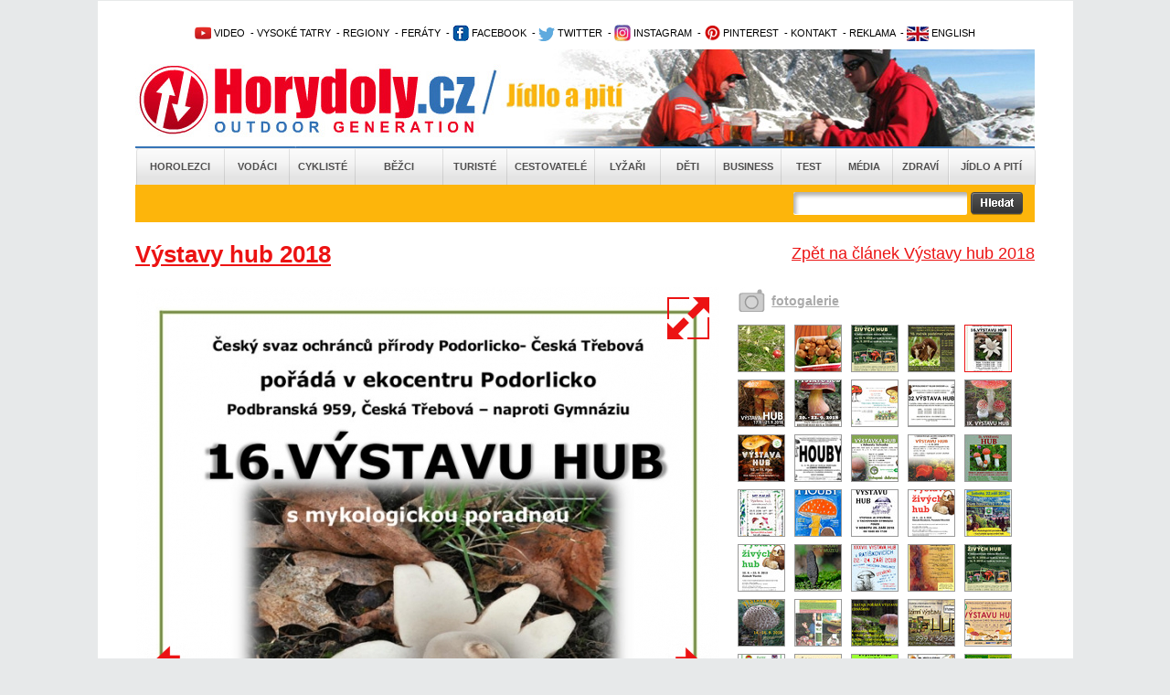

--- FILE ---
content_type: text/html; charset=utf-8
request_url: https://www.horydoly.cz/jidlo-a-piti/vystavy-hub-2018.html?galerie=146925&image=66974
body_size: 8862
content:
<!DOCTYPE html PUBLIC "-//W3C//DTD XHTML 1.0 Transitional//EN" "http://www.w3.org/TR/xhtml1/DTD/xhtml1-transitional.dtd">
<html xmlns="http://www.w3.org/1999/xhtml" xml:lang="en" lang="en">
  <head>
    <meta http-equiv="Content-Type" content="text/html; charset=utf-8" />
<meta http-equiv="Cache-Control" content="no-store, no-cache, must-revalidate, proxy-revalidate, post-check=0, pre-check=0" />
    <meta name="title" content="Galerie Výstavy hub 2018 - Výstavy hub 2018 - Horydoly.cz - Outdoor Generation" />
<meta name="keywords" content="houby, výstavy hub" />
<meta name="description" content="AKTUALIZACE Houbaři se pochlubí svými úlovky z lesa  ostatní jim budou závidět krásné houby a všichni se poučí  co se všechno dá jíst a co je naopak jedovaté." />
<meta name="language" content="cs" />
<meta name="robots" content="index, follow" />
<meta name="author" content="Horydoly.cz, Next Generation Solution" />
                   <meta property="og:title" content="Výstavy hub 2018" />
          <meta property="og:description" content="AKTUALIZACE Houbaři se pochlubí svými úlovky z lesa, ostatní jim budou závidět krásné houby a všichni se poučí, co se všechno dá jíst a co je naopak jedovaté." />
                    <meta property="og:image" content="http://www.horydoly.cz/uploads/sources/houby/houby2016/91a4f577a47098301ca1d6bf2e8d7cc0_img-0206-png.png" />
                   <title>Galerie Výstavy hub 2018 - Výstavy hub 2018 - Horydoly.cz - Outdoor Generation</title>
    <link rel="shortcut icon" href="/favicon.ico" />
    <link rel="stylesheet" type="text/css" media="all" href="/css-min/key/76f5eb04a999a8cfad99636fbf8c67f4f3b4c660/v/1678364015.css" />
<link rel="stylesheet" type="text/css" media="screen" href="/css-min/key/f277cd3bcc8158fa70f1c0c9e7f8c33d9d24bc69/v/1678364015.css" />
    
    
<!-- google maily --> 
<meta name="google-site-verification" content="uzKscg3XmxhjaWPSL2XjD5jsKpWCLAZT03dmnNH9QFg" />
    <meta name="viewport" content="width=device-width,initial-scale=1">

   
    <style type="text/css">
        .ngs .ngs_default {
            padding: 0px;
        }
    </style>
    
          <!--[if IE 7]>
          <link rel="stylesheet" href="/css/ngs/ie7.css" />
          <![endif]-->

          <!--[if IE 9]>
          <link rel="stylesheet" href="/css/ngs/ie9.css" />
          <![endif]-->  

<script type="text/javascript">
(function() {
    var consent_mode = function() {
        window.dataLayer = window.dataLayer || [];
        function gtag() { dataLayer.push(arguments); }
        var consentStatus = localStorage.getItem("consentStatus");
        
        if (consentStatus === "granted") {
            gtag('consent', 'update', {
                'ad_storage': 'granted',
                'analytics_storage': 'granted',
                'ad_user_data': 'granted',
                'ad_personalization': 'granted',
            });
        } else {
            gtag('consent', 'default', {
                'ad_storage': 'granted',
                'analytics_storage': 'granted',
                'ad_user_data': 'denied',
                'ad_personalization': 'denied',
            });
        }
    };

    var acceptConsent = function() {
        gtag('consent', 'update', {
            'ad_storage': 'granted',
            'analytics_storage': 'granted',
            'ad_user_data': 'granted',
            'ad_personalization': 'granted',
        });
        localStorage.setItem("consentStatus", "granted");
    };

    var denyConsent = function() {
        gtag('consent', 'update', {
            'ad_storage': 'granted',
            'analytics_storage': 'granted',
            'ad_user_data': 'denied',
            'ad_personalization': 'denied',
        });
        localStorage.setItem("consentStatus", "denied");
    };

    consent_mode();

    var acceptButtons = document.querySelectorAll(".fc-cta-consent, .fc-data-preferences-accept-all");
    acceptButtons.forEach(function(button) {
        button.addEventListener("click", acceptConsent);
    });

    var rejectButtons = document.querySelectorAll(".fc-cta-do-not-consent");
    rejectButtons.forEach(function(button) {
        button.addEventListener("click", denyConsent);
    });
})();


  var _gaq = _gaq || [];
  var pluginUrl =
  '//www.google-analytics.com/plugins/ga/inpage_linkid.js';
  _gaq.push(['_require', 'inpage_linkid', pluginUrl]);
  _gaq.push(['_setAccount', 'UA-2338799-1']);
  _gaq.push(['_trackPageview']);
  
  (function() {
    var ga = document.createElement('script'); ga.type = 'text/javascript'; ga.async = true;
    ga.src = ('https:' == document.location.protocol ? 'https://ssl' : 'http://www') + '.google-analytics.com/ga.js';
    var s = document.getElementsByTagName('script')[0]; s.parentNode.insertBefore(ga, s);
  })();
</script>

        
<!-- Google tag (gtag.js) -->
<script async src="https://www.googletagmanager.com/gtag/js?id=UA-2338799-1"></script>
<script>
  window.dataLayer = window.dataLayer || [];
  function gtag(){dataLayer.push(arguments);}
  gtag('js', new Date());

  gtag('config', 'UA-2338799-1');
</script>


  
<script>
  (function(i,s,o,g,r,a,m){i['GoogleAnalyticsObject']=r;i[r]=i[r]||function(){
  (i[r].q=i[r].q||[]).push(arguments)},i[r].l=1*new Date();a=s.createElement(o),
  m=s.getElementsByTagName(o)[0];a.async=1;a.src=g;m.parentNode.insertBefore(a,m)
  })(window,document,'script','//www.google-analytics.com/analytics.js','ga');

  ga('create', 'UA-2338799-1', 'auto');
  ga('send', 'pageview');

</script>





<!-- Begin Cookie Consent plugin by Silktide - http://silktide.com/cookieconsent 
<script type="text/javascript">
    window.cookieconsent_options = {"message":"Tato stránka používá technologii cookies za účelem optimalizace efektivního poskytování služeb.","dismiss":"Vím o tom a souhlasím","learnMore":"Více informací","link":"www.horydoly.cz/info-o-serveru.html","theme":"light-bottom"};
</script>

 <script type="text/javascript" src="//s3.amazonaws.com/cc.silktide.com/cookieconsent.latest.min.js"></script>-->
<!-- End Cookie Consent plugin -->




  </head>
  <body>
	             	
	<div id="banner_top">
	   	</div>
	<div id="body">
  	<div id="wrapper">
  	  <div id="wrapper_bottom">
  	  <div id="wrapper_page">
    	
    	<div id="page">
    		<div id="content">
    			
    			<!-- TOP start  -->
    			﻿<div class="leader">

 <!--/ branding nahore /-->
<script type='text/javascript'><!--//<![CDATA[
   var m3_u = (location.protocol=='https:'?'https://updownmedia.cz/reklama/www/delivery/ajs.php':'http://updownmedia.cz/reklama/www/delivery/ajs.php');
   var m3_r = Math.floor(Math.random()*99999999999);
   if (!document.MAX_used) document.MAX_used = ',';
   document.write ("<scr"+"ipt type='text/javascript' src='"+m3_u);
   document.write ("?zoneid=5");
   document.write ('&amp;cb=' + m3_r);
   if (document.MAX_used != ',') document.write ("&amp;exclude=" + document.MAX_used);
   document.write (document.charset ? '&amp;charset='+document.charset : (document.characterSet ? '&amp;charset='+document.characterSet : ''));
   document.write ("&amp;loc=" + escape(window.location));
   if (document.referrer) document.write ("&amp;referer=" + escape(document.referrer));
   if (document.context) document.write ("&context=" + escape(document.context));
   if (document.mmm_fo) document.write ("&amp;mmm_fo=1");
   document.write ("'><\/scr"+"ipt>");
//]]>--></script><noscript><a href='http://updownmedia.cz/reklama/www/delivery/ck.php?n=aa42555a&amp;cb=INSERT_RANDOM_NUMBER_HERE' target='_blank'><img src='http://updownmedia.cz/reklama/www/delivery/avw.php?zoneid=5&amp;cb=INSERT_RANDOM_NUMBER_HERE&amp;n=aa42555a' border='0' alt='' /></a></noscript>

</div>
<div class="leader2">


</div>


  




  			
  

  
  
<div id="top">   

<div class="clear"></div>


<!-- OpenX START -->

<!--/* OpenX Javascript Tag v2.8.10 */-->



<!-- OpenX END -->
 			<h2 class="hide">Užitečné odkazy</h2>


<ul id="topmenu">

<li> 			      <a href="http://www.horydoly.cz/videa" title="Video kanál Horydoly.cz"><img src="/images/layout/youtube1.png" border="0" alt="Video kanál Horydoly.cz" />&nbsp;VIDEO</a></li>  
<li> 					&nbsp;-&nbsp;<a href="http://www.horydoly.cz/rubrika/vysoke-tatry.html" title="Vysoké Tatry - horolezectví, skialpinismus, turistika">VYSOKÉ TATRY</a></li>        
<li> 					&nbsp;-&nbsp;<a href="http://www.horydoly.cz/seznam-regionu-na-horydoly-cz.html" title="České, slovenské a světové regiony na Horydoly.cz - rozcestní­k">REGIONY</a> 		          	 				</li>       
<li> 			      &nbsp;-&nbsp;<a href="http://www.horydoly.cz/turiste/feraty.html" title="GUIDE: via ferra - Klettersteig›">FERÁTY</a></li></li>  
<li>&nbsp;-&nbsp;<a href="https://www.facebook.com/horydolycz" title="Facebook Horydoly.cz"><img src="/images/layout/facebook.png" border="0" alt="Facebook Horydoly.cz" />&nbsp;FACEBOOK</a></li>
<li> 			      &nbsp;-&nbsp;<a href="http://twitter.com/horydoly" title="Twitter Horydoly.cz"><img src="/images/layout/twitter.png" border="0" alt="Twitter Horydoly.cz" />&nbsp;TWITTER</a></li>
<li> 			&nbsp;-&nbsp;<a href="https://www.instagram.com/horydoly" title="Instagram Horydoly.cz"><img src="/images/layout/instagram.png" border="0" alt="Instagram Horydoly.cz" />&nbsp;INSTAGRAM</a></li>		
<li> 			&nbsp;-&nbsp;<a href="https://cz.pinterest.com/horydoly" title="Pinterest Horydoly.cz"><img src="/images/layout/pinterest.png" border="0" alt="Pinterest Horydoly.cz" />&nbsp;PINTEREST</a></li>      
<li> 		         &nbsp;-&nbsp;<a href="mailto:redakce@horydoly.cz">KONTAKT</a></li>
<li> 					&nbsp;-&nbsp;<a href="http://updownmedia.cz" title="Obchodní­ zastoupení­ UpDown Media" target="_blank" >REKLAMA</a></li>
<li>&nbsp;-&nbsp;<a href="/international" title="English version of Horydoly.cz"><img src="/images/layout/international.png" border="0" alt="English version of international Horydoly.cz" />&nbsp;ENGLISH</a></li>




			</ul>       

<div class="logoHeader" style="background-image:url('/images/layout/head_jidlo-a-piti.jpg')">
<a href="/" class="linkHomepage" title="Horydoly.cz"></a>
<a href="jidlo-a-piti.html" class="linkSectionHomepage"></a>

</div>

<div id="mainmenu"> 		    <ul class="mainmenu depth0">
                        <li class="first position_0">
            
                        <a href="/horolezci.html" title="Horolezci">Horolezci</a>
            
                    </li>
                        <li class="position_1">
            
                        <a href="/vodaci.html" title="Vodáci">Vodáci</a>
            
                    </li>
                        <li class="position_2">
            
                        <a href="/cykliste.html" title="Cyklisté">Cyklisté</a>
            
                    </li>
                        <li class="position_3">
            
                        <a href="/bezci.html" title="Běžci">Běžci</a>
            
                    </li>
                        <li class="position_4">
            
                        <a href="/turiste.html" title="Turisté">Turisté</a>
            
                    </li>
                        <li class="position_5">
            
                        <a href="/cestovatele.html" title="Cestovatelé">Cestovatelé</a>
            
                    </li>
                        <li class="position_6">
            
                        <a href="/lyzari.html" title="Lyžaři">Lyžaři</a>
            
                    </li>
                        <li class="position_7">
            
                        <a href="/deti.html" title="Děti">Děti</a>
            
                    </li>
                        <li class="position_8">
            
                        <a href="/business.html" title="Business">Business</a>
            
                    </li>
                        <li class="position_9">
            
                        <a href="/test.html" title="Test">Test</a>
            
                    </li>
                        <li class="position_10">
            
                        <a href="/media.html" title="Média">Média</a>
            
                    </li>
                        <li class="position_11">
            
                        <a href="/zdravi.html" title="Zdraví">Zdraví</a>
            
                    </li>
                        <li class="last position_12">
            
                        <a href="/jidlo-a-piti.html" title="Jídlo a pití">Jídlo a pití</a>
            
                    </li>
            </ul>
</div>
<h2 class="hide">Hlavní nabídka</h2>

<div id="search" class="jidlo-a-piti   ">
	<form id="gcse-search-box" action="/vyhledavat">
          <table>
               <tr>

                    
                    <td valign="top">



                    <div class="formBox">
                      <div class="input_box first">                           
                           <div class="input_div">
                                <input type="text" name="q" value="" />
                           </div>
                      </div>
                      <div class="input_error">
                           
                      </div> 
                      
                                  
                    </div>
                    
<input type="hidden" value="partner-pub-5679046693336489:9887867303" name="cx" />
<input type="hidden" value="FORID:9" name="cof" />
<input type="hidden" value="UTF-8" name="ie" />
                    
                    
                    
                    
                    
                    </td>
                    <td valign="top">
                         <input type="image" src="/images/layout/search/search_button.png" />
                    </td>

        <td>


</td>

              
                  
          </tr>
          </table>

	</form>
     
    
</div>

</div>  
    			<!-- TOP end -->
  
    			<!-- sf content start  -->
    			<a name="topgallery"></a>
<div id="hContent">
     


          	<a href="/jidlo-a-piti/vystavy-hub-2018.html" title="Výstavy hub 2018" id="backLink">
                Zpět na článek Výstavy hub 2018          	</a> 
	<h1 class="h1">
                                   Výstavy hub 2018          </a>
          	</h1>         
     
     <div class="leftContent">
              <div class="galleryInArticle">
               <div class="hImageGalleryLeft">                    
                    <p align="center">
                         <!-- first photo -->
                         
                         
                              
                                                                 
                                                          
                         
                              
                                                                 
                                                          
                         
                              
                                                                 
                                                          
                         
                              
                                                                 
                                                          
                         
                              
                                                                                                    <a title="Přejít na detail galerie" href="/galerie/146925/fotka/66974?backId=146922#fotka"><img title="Výstavy hub 2018" alt="Výstavy hub 2018" src="/uploads/sources/houby/vystavahub/vystavahub2018/a3d3d36c032043ebbca90b47b7569596_c-tr-vh-2018-jpg.jpg?width=638" /></a>                                         
                    </p>
                    
                <div class="image_description_box">
                  <div class="image_name">  
                    Česká Třebová, výstava hub v ekocentru Podorlicko.                  </div>
                  <div class="author_name">
                    <img src="/images/layout/icon_photo.jpg" alt="Autor snímku" />&nbsp;<span>ARCHIV Horydoly</span>
                  </div>
                  <div class="clear"></div>
                </div>                       
                    
        
                    
                                        <a href="/galerie/146925/fotka/66974?backId=146922#fotka" class="icon_resize" title="Větší velikost">
                      <img alt="Větší velikost" title="Větší velikost" src="/images/layout/resize_icon.png" />                    </a>
                                        
                                                            <a class="previous_icon_arrow" title="Předchozí fotka" href="/jidlo-a-piti/vystavy-hub-2018.html?galerie=146925&image=66973#topgallery">
                      <img src="/images/layout/arrow_image_left.png?width=50" alt="Předchozí fotka" />
                    </a>
                                        
                                        
                                        <a class="next_icon_arrow" title="Další fotka" href="/jidlo-a-piti/vystavy-hub-2018.html?galerie=146925&image=66975#topgallery">
                      <img src="/images/layout/arrow_image_right.png?width=50" alt="Další fotka" />
                    </a>
                    

                    <div class="wysiwyg_content">
          <p>Mykologové, houbaři a ochránci přírody.</p>                   </div>
          
                    
               </div>

               <div class="morePhotosBoxDetail">
                    <div class="morePhotosLeft">                         
                         
                    <a href="/jidlo-a-piti/vystavy-hub-2018.html?galerie=146925#topgallery" title="Přejít na detail galerie">
                    fotogalerie
                    </a>                          
                       
  
                    </div>
                    <!-- more photos -->
                    <ul class="morePhotos">
                                                                                
                                                                                                                        <li>   
                         <a href="/jidlo-a-piti/vystavy-hub-2018.html?galerie=146925&image=43435#topgallery" title="Zobrazit detail">
                                                    <img title="Výstavy hub 2018" alt="Výstavy hub 2018" class="" src="/uploads/sources/houby/houby2013/bf1c17ac9e3bde210cd8bd77bb4aa780_imgp7610-jpg.JPG?width=50&amp;height=50&amp;fit=true" />                         </a>                           
                         <a href="/uploads/sources/houby/houby2013/bf1c17ac9e3bde210cd8bd77bb4aa780_imgp7610-jpg.JPG?width=600" rel="prettyPhoto[pp_gal]"></a>

                         </li>
                              
                                                                                                                        <li>   
                         <a href="/jidlo-a-piti/vystavy-hub-2018.html?galerie=146925&image=57795#topgallery" title="Zobrazit detail">
                                                    <img title="Výstavy hub 2018" alt="Výstavy hub 2018" class="" src="/uploads/sources/houby/houby2016/91a4f577a47098301ca1d6bf2e8d7cc0_img-0206-png.png?width=50&amp;height=50&amp;fit=true" />                         </a>                           
                         <a href="/uploads/sources/houby/houby2016/91a4f577a47098301ca1d6bf2e8d7cc0_img-0206-png.png?width=600" rel="prettyPhoto[pp_gal]"></a>

                         </li>
                              
                                                                                                                        <li>   
                         <a href="/jidlo-a-piti/vystavy-hub-2018.html?galerie=146925&image=66972#topgallery" title="Zobrazit detail">
                                                    <img title="Výstavy hub 2018" alt="Výstavy hub 2018" class="" src="/uploads/sources/houby/vystavahub/vystavahub2018/72a5aa02337483b17ffd20e70a9064dc_bochov-vh-2018a-jpg.jpg?width=50&amp;height=50&amp;fit=true" />                         </a>                           
                         <a href="/uploads/sources/houby/vystavahub/vystavahub2018/72a5aa02337483b17ffd20e70a9064dc_bochov-vh-2018a-jpg.jpg?width=600" rel="prettyPhoto[pp_gal]"></a>

                         </li>
                              
                                                                                                                        <li>   
                         <a href="/jidlo-a-piti/vystavy-hub-2018.html?galerie=146925&image=66973#topgallery" title="Zobrazit detail">
                                                    <img title="Výstavy hub 2018" alt="Výstavy hub 2018" class="" src="/uploads/sources/houby/vystavahub/vystavahub2018/ea2ab40b3ea3f8c9e671dadeb1098993_brno-vh-2018-jpg.jpg?width=50&amp;height=50&amp;fit=true" />                         </a>                           
                         <a href="/uploads/sources/houby/vystavahub/vystavahub2018/ea2ab40b3ea3f8c9e671dadeb1098993_brno-vh-2018-jpg.jpg?width=600" rel="prettyPhoto[pp_gal]"></a>

                         </li>
                              
                                                                                                                        <li>   
                         <a href="/jidlo-a-piti/vystavy-hub-2018.html?galerie=146925&image=66974#topgallery" title="Zobrazit detail">
                                                    <img title="Výstavy hub 2018" alt="Výstavy hub 2018" class="active_image" src="/uploads/sources/houby/vystavahub/vystavahub2018/a3d3d36c032043ebbca90b47b7569596_c-tr-vh-2018-jpg.jpg?width=50&amp;height=50&amp;fit=true" />                         </a>                           
                         <a href="/uploads/sources/houby/vystavahub/vystavahub2018/a3d3d36c032043ebbca90b47b7569596_c-tr-vh-2018-jpg.jpg?width=600" rel="prettyPhoto[pp_gal]"></a>

                         </li>
                              
                                                                                                                        <li>   
                         <a href="/jidlo-a-piti/vystavy-hub-2018.html?galerie=146925&image=66975#topgallery" title="Zobrazit detail">
                                                    <img title="Výstavy hub 2018" alt="Výstavy hub 2018" class="" src="/uploads/sources/houby/vystavahub/vystavahub2018/1413898b5965b144dc69e758583f3229_cb-vh-2018-jpg.jpg?width=50&amp;height=50&amp;fit=true" />                         </a>                           
                         <a href="/uploads/sources/houby/vystavahub/vystavahub2018/1413898b5965b144dc69e758583f3229_cb-vh-2018-jpg.jpg?width=600" rel="prettyPhoto[pp_gal]"></a>

                         </li>
                              
                                                                                                                        <li>   
                         <a href="/jidlo-a-piti/vystavy-hub-2018.html?galerie=146925&image=66976#topgallery" title="Zobrazit detail">
                                                    <img title="Výstavy hub 2018" alt="Výstavy hub 2018" class="" src="/uploads/sources/houby/vystavahub/vystavahub2018/fbe157c36b81a8c7ad6c1e6e6019a63d_celakovice-vh-2018-jpg.jpg?width=50&amp;height=50&amp;fit=true" />                         </a>                           
                         <a href="/uploads/sources/houby/vystavahub/vystavahub2018/fbe157c36b81a8c7ad6c1e6e6019a63d_celakovice-vh-2018-jpg.jpg?width=600" rel="prettyPhoto[pp_gal]"></a>

                         </li>
                              
                                                                                                                        <li>   
                         <a href="/jidlo-a-piti/vystavy-hub-2018.html?galerie=146925&image=66977#topgallery" title="Zobrazit detail">
                                                    <img title="Výstavy hub 2018" alt="Výstavy hub 2018" class="" src="/uploads/sources/houby/vystavahub/vystavahub2018/39f6af3d895cbb74dccd1ee66700645d_dalov-u-s-vh-2018-jpg.jpg?width=50&amp;height=50&amp;fit=true" />                         </a>                           
                         <a href="/uploads/sources/houby/vystavahub/vystavahub2018/39f6af3d895cbb74dccd1ee66700645d_dalov-u-s-vh-2018-jpg.jpg?width=600" rel="prettyPhoto[pp_gal]"></a>

                         </li>
                              
                                                                                                                        <li>   
                         <a href="/jidlo-a-piti/vystavy-hub-2018.html?galerie=146925&image=66978#topgallery" title="Zobrazit detail">
                                                    <img title="Výstavy hub 2018" alt="Výstavy hub 2018" class="" src="/uploads/sources/houby/vystavahub/vystavahub2018/6927927640b82e66aae4ee213b010971_chocen-vh-2018-jpg.jpg?width=50&amp;height=50&amp;fit=true" />                         </a>                           
                         <a href="/uploads/sources/houby/vystavahub/vystavahub2018/6927927640b82e66aae4ee213b010971_chocen-vh-2018-jpg.jpg?width=600" rel="prettyPhoto[pp_gal]"></a>

                         </li>
                              
                                                                                                                        <li>   
                         <a href="/jidlo-a-piti/vystavy-hub-2018.html?galerie=146925&image=66979#topgallery" title="Zobrazit detail">
                                                    <img title="Výstavy hub 2018" alt="Výstavy hub 2018" class="" src="/uploads/sources/houby/vystavahub/vystavahub2018/af45828ecf8ae8e14faf1fd4c93c29a2_jihl-vh-2018-jpg.jpg?width=50&amp;height=50&amp;fit=true" />                         </a>                           
                         <a href="/uploads/sources/houby/vystavahub/vystavahub2018/af45828ecf8ae8e14faf1fd4c93c29a2_jihl-vh-2018-jpg.jpg?width=600" rel="prettyPhoto[pp_gal]"></a>

                         </li>
                              
                                                                                                                        <li>   
                         <a href="/jidlo-a-piti/vystavy-hub-2018.html?galerie=146925&image=66980#topgallery" title="Zobrazit detail">
                                                    <img title="Výstavy hub 2018" alt="Výstavy hub 2018" class="" src="/uploads/sources/houby/vystavahub/vystavahub2018/61c80150f42da0139a82d4e3dedde7e9_mb-vh-2018-jpg.jpg?width=50&amp;height=50&amp;fit=true" />                         </a>                           
                         <a href="/uploads/sources/houby/vystavahub/vystavahub2018/61c80150f42da0139a82d4e3dedde7e9_mb-vh-2018-jpg.jpg?width=600" rel="prettyPhoto[pp_gal]"></a>

                         </li>
                              
                                                                                                                        <li>   
                         <a href="/jidlo-a-piti/vystavy-hub-2018.html?galerie=146925&image=66981#topgallery" title="Zobrazit detail">
                                                    <img title="Výstavy hub 2018" alt="Výstavy hub 2018" class="" src="/uploads/sources/houby/vystavahub/vystavahub2018/d32a12097eee91f8fccf65ef245de2d3_pard-hk-vh-2018-jpg.jpg?width=50&amp;height=50&amp;fit=true" />                         </a>                           
                         <a href="/uploads/sources/houby/vystavahub/vystavahub2018/d32a12097eee91f8fccf65ef245de2d3_pard-hk-vh-2018-jpg.jpg?width=600" rel="prettyPhoto[pp_gal]"></a>

                         </li>
                              
                                                                                                                        <li>   
                         <a href="/jidlo-a-piti/vystavy-hub-2018.html?galerie=146925&image=66982#topgallery" title="Zobrazit detail">
                                                    <img title="Výstavy hub 2018" alt="Výstavy hub 2018" class="" src="/uploads/sources/houby/vystavahub/vystavahub2018/31e516f3d1a2652dc655906957a8bd22_plz-arbo-vh-2018-jpg.jpg?width=50&amp;height=50&amp;fit=true" />                         </a>                           
                         <a href="/uploads/sources/houby/vystavahub/vystavahub2018/31e516f3d1a2652dc655906957a8bd22_plz-arbo-vh-2018-jpg.jpg?width=600" rel="prettyPhoto[pp_gal]"></a>

                         </li>
                              
                                                                                                                        <li>   
                         <a href="/jidlo-a-piti/vystavy-hub-2018.html?galerie=146925&image=66983#topgallery" title="Zobrazit detail">
                                                    <img title="Výstavy hub 2018" alt="Výstavy hub 2018" class="" src="/uploads/sources/houby/vystavahub/vystavahub2018/9fff108f1f3f9708899af058b9fe8857_plz-klat-vh-2018-jpg.jpg?width=50&amp;height=50&amp;fit=true" />                         </a>                           
                         <a href="/uploads/sources/houby/vystavahub/vystavahub2018/9fff108f1f3f9708899af058b9fe8857_plz-klat-vh-2018-jpg.jpg?width=600" rel="prettyPhoto[pp_gal]"></a>

                         </li>
                              
                                                                                                                        <li>   
                         <a href="/jidlo-a-piti/vystavy-hub-2018.html?galerie=146925&image=66984#topgallery" title="Zobrazit detail">
                                                    <img title="Výstavy hub 2018" alt="Výstavy hub 2018" class="" src="/uploads/sources/houby/vystavahub/vystavahub2018/fff7eb897a7f51fe4b939ff4eaf9a0cf_prerov-vh-2018-jpg.jpg?width=50&amp;height=50&amp;fit=true" />                         </a>                           
                         <a href="/uploads/sources/houby/vystavahub/vystavahub2018/fff7eb897a7f51fe4b939ff4eaf9a0cf_prerov-vh-2018-jpg.jpg?width=600" rel="prettyPhoto[pp_gal]"></a>

                         </li>
                              
                                                                                                                        <li>   
                         <a href="/jidlo-a-piti/vystavy-hub-2018.html?galerie=146925&image=66985#topgallery" title="Zobrazit detail">
                                                    <img title="Výstavy hub 2018" alt="Výstavy hub 2018" class="" src="/uploads/sources/houby/vystavahub/vystavahub2018/e52a3199774bd1c70e63450ba85408f7_salas-vh-2018-jpg.jpg?width=50&amp;height=50&amp;fit=true" />                         </a>                           
                         <a href="/uploads/sources/houby/vystavahub/vystavahub2018/e52a3199774bd1c70e63450ba85408f7_salas-vh-2018-jpg.jpg?width=600" rel="prettyPhoto[pp_gal]"></a>

                         </li>
                              
                                                                                                                        <li>   
                         <a href="/jidlo-a-piti/vystavy-hub-2018.html?galerie=146925&image=66986#topgallery" title="Zobrazit detail">
                                                    <img title="Výstavy hub 2018" alt="Výstavy hub 2018" class="" src="/uploads/sources/houby/vystavahub/vystavahub2018/684975b48f3aab94026a2361a424a563_sumperk-vh-2018-jpg.jpg?width=50&amp;height=50&amp;fit=true" />                         </a>                           
                         <a href="/uploads/sources/houby/vystavahub/vystavahub2018/684975b48f3aab94026a2361a424a563_sumperk-vh-2018-jpg.jpg?width=600" rel="prettyPhoto[pp_gal]"></a>

                         </li>
                              
                                                                                                                        <li>   
                         <a href="/jidlo-a-piti/vystavy-hub-2018.html?galerie=146925&image=66987#topgallery" title="Zobrazit detail">
                                                    <img title="Výstavy hub 2018" alt="Výstavy hub 2018" class="" src="/uploads/sources/houby/vystavahub/vystavahub2018/c756e394c20c56092a996568fbde1c1d_tachov-vh-2018-jpg.jpg?width=50&amp;height=50&amp;fit=true" />                         </a>                           
                         <a href="/uploads/sources/houby/vystavahub/vystavahub2018/c756e394c20c56092a996568fbde1c1d_tachov-vh-2018-jpg.jpg?width=600" rel="prettyPhoto[pp_gal]"></a>

                         </li>
                              
                                                                                                                        <li>   
                         <a href="/jidlo-a-piti/vystavy-hub-2018.html?galerie=146925&image=66988#topgallery" title="Zobrazit detail">
                                                    <img title="Výstavy hub 2018" alt="Výstavy hub 2018" class="" src="/uploads/sources/houby/vystavahub/vystavahub2018/5f2a895ff784c5ff7bd1b87bcc4b0410_val-mez-vh-2018-jpg.jpg?width=50&amp;height=50&amp;fit=true" />                         </a>                           
                         <a href="/uploads/sources/houby/vystavahub/vystavahub2018/5f2a895ff784c5ff7bd1b87bcc4b0410_val-mez-vh-2018-jpg.jpg?width=600" rel="prettyPhoto[pp_gal]"></a>

                         </li>
                              
                                                                                                                        <li>   
                         <a href="/jidlo-a-piti/vystavy-hub-2018.html?galerie=146925&image=66989#topgallery" title="Zobrazit detail">
                                                    <img title="Výstavy hub 2018" alt="Výstavy hub 2018" class="" src="/uploads/sources/houby/vystavahub/vystavahub2018/8b6bff8538a3c51a4194b0f675565a08_vhamry-vh-2018-jpg.jpg?width=50&amp;height=50&amp;fit=true" />                         </a>                           
                         <a href="/uploads/sources/houby/vystavahub/vystavahub2018/8b6bff8538a3c51a4194b0f675565a08_vhamry-vh-2018-jpg.jpg?width=600" rel="prettyPhoto[pp_gal]"></a>

                         </li>
                              
                                                                                                                        <li>   
                         <a href="/jidlo-a-piti/vystavy-hub-2018.html?galerie=146925&image=66990#topgallery" title="Zobrazit detail">
                                                    <img title="Výstavy hub 2018" alt="Výstavy hub 2018" class="" src="/uploads/sources/houby/vystavahub/vystavahub2018/2586e0c01fff4af0263555e380434b25_vs-vh-2018-pdf-jpg.jpg?width=50&amp;height=50&amp;fit=true" />                         </a>                           
                         <a href="/uploads/sources/houby/vystavahub/vystavahub2018/2586e0c01fff4af0263555e380434b25_vs-vh-2018-pdf-jpg.jpg?width=600" rel="prettyPhoto[pp_gal]"></a>

                         </li>
                              
                                                                                                                        <li>   
                         <a href="/jidlo-a-piti/vystavy-hub-2018.html?galerie=146925&image=66991#topgallery" title="Zobrazit detail">
                                                    <img title="Výstavy hub 2018" alt="Výstavy hub 2018" class="" src="/uploads/sources/houby/vystavahub/vystavahub2018/6722574f558b523e41cf279bbc16355e_znojmo-vh-2018-jpg.jpg?width=50&amp;height=50&amp;fit=true" />                         </a>                           
                         <a href="/uploads/sources/houby/vystavahub/vystavahub2018/6722574f558b523e41cf279bbc16355e_znojmo-vh-2018-jpg.jpg?width=600" rel="prettyPhoto[pp_gal]"></a>

                         </li>
                              
                                                                                                                        <li>   
                         <a href="/jidlo-a-piti/vystavy-hub-2018.html?galerie=146925&image=66992#topgallery" title="Zobrazit detail">
                                                    <img title="Výstavy hub 2018" alt="Výstavy hub 2018" class="" src="/uploads/sources/houby/vystavahub/vystavahub2018/701ea79f692c2ecf9df24a016c453a33_bez-nazvu4444-jpg.jpg?width=50&amp;height=50&amp;fit=true" />                         </a>                           
                         <a href="/uploads/sources/houby/vystavahub/vystavahub2018/701ea79f692c2ecf9df24a016c453a33_bez-nazvu4444-jpg.jpg" rel="prettyPhoto[pp_gal]"></a>

                         </li>
                              
                                                                                                                        <li>   
                         <a href="/jidlo-a-piti/vystavy-hub-2018.html?galerie=146925&image=66993#topgallery" title="Zobrazit detail">
                                                    <img title="Výstavy hub 2018" alt="Výstavy hub 2018" class="" src="/uploads/sources/houby/vystavahub/vystavahub2018/6bfaec611074fc9e92e2aade75a9f358_bez-nazvu5555-jpg.jpg?width=50&amp;height=50&amp;fit=true" />                         </a>                           
                         <a href="/uploads/sources/houby/vystavahub/vystavahub2018/6bfaec611074fc9e92e2aade75a9f358_bez-nazvu5555-jpg.jpg?width=600" rel="prettyPhoto[pp_gal]"></a>

                         </li>
                              
                                                                                                                        <li>   
                         <a href="/jidlo-a-piti/vystavy-hub-2018.html?galerie=146925&image=66994#topgallery" title="Zobrazit detail">
                                                    <img title="Výstavy hub 2018" alt="Výstavy hub 2018" class="" src="/uploads/sources/houby/vystavahub/vystavahub2018/85abad640d43a1a9cf97b8ad53d97693_bez-nazvu55555hh-jpg.jpg?width=50&amp;height=50&amp;fit=true" />                         </a>                           
                         <a href="/uploads/sources/houby/vystavahub/vystavahub2018/85abad640d43a1a9cf97b8ad53d97693_bez-nazvu55555hh-jpg.jpg?width=600" rel="prettyPhoto[pp_gal]"></a>

                         </li>
                              
                                                                                                                        <li>   
                         <a href="/jidlo-a-piti/vystavy-hub-2018.html?galerie=146925&image=66995#topgallery" title="Zobrazit detail">
                                                    <img title="Výstavy hub 2018" alt="Výstavy hub 2018" class="" src="/uploads/sources/houby/vystavahub/vystavahub2018/787da7ea7a65122537ee19546e7a96e1_ceska-lipa-vh-2018-jpg.jpg?width=50&amp;height=50&amp;fit=true" />                         </a>                           
                         <a href="/uploads/sources/houby/vystavahub/vystavahub2018/787da7ea7a65122537ee19546e7a96e1_ceska-lipa-vh-2018-jpg.jpg?width=600" rel="prettyPhoto[pp_gal]"></a>

                         </li>
                              
                                                                                                                        <li>   
                         <a href="/jidlo-a-piti/vystavy-hub-2018.html?galerie=146925&image=66996#topgallery" title="Zobrazit detail">
                                                    <img title="Výstavy hub 2018" alt="Výstavy hub 2018" class="" src="/uploads/sources/houby/vystavahub/vystavahub2018/d0e819264b1cb5f403c6d60aeb220c3e_lysa-nl-vh-2018-jpg.jpg?width=50&amp;height=50&amp;fit=true" />                         </a>                           
                         <a href="/uploads/sources/houby/vystavahub/vystavahub2018/d0e819264b1cb5f403c6d60aeb220c3e_lysa-nl-vh-2018-jpg.jpg?width=600" rel="prettyPhoto[pp_gal]"></a>

                         </li>
                              
                                                                                                                        <li>   
                         <a href="/jidlo-a-piti/vystavy-hub-2018.html?galerie=146925&image=66997#topgallery" title="Zobrazit detail">
                                                    <img title="Výstavy hub 2018" alt="Výstavy hub 2018" class="" src="/uploads/sources/houby/vystavahub/vystavahub2018/951ebfaf554ea8f4fad8e199633083d4_rataje-vh-2018-jpg.jpg?width=50&amp;height=50&amp;fit=true" />                         </a>                           
                         <a href="/uploads/sources/houby/vystavahub/vystavahub2018/951ebfaf554ea8f4fad8e199633083d4_rataje-vh-2018-jpg.jpg?width=600" rel="prettyPhoto[pp_gal]"></a>

                         </li>
                              
                                                                                                                        <li>   
                         <a href="/jidlo-a-piti/vystavy-hub-2018.html?galerie=146925&image=66998#topgallery" title="Zobrazit detail">
                                                    <img title="Výstavy hub 2018" alt="Výstavy hub 2018" class="" src="/uploads/sources/houby/vystavahub/vystavahub2018/71f3d3989d3b3501bb82f8a17ae825f4_studnice-u-hlinska-vh-2018-jpg.jpg?width=50&amp;height=50&amp;fit=true" />                         </a>                           
                         <a href="/uploads/sources/houby/vystavahub/vystavahub2018/71f3d3989d3b3501bb82f8a17ae825f4_studnice-u-hlinska-vh-2018-jpg.jpg?width=600" rel="prettyPhoto[pp_gal]"></a>

                         </li>
                              
                                                                                                                        <li>   
                         <a href="/jidlo-a-piti/vystavy-hub-2018.html?galerie=146925&image=66999#topgallery" title="Zobrazit detail">
                                                    <img title="Výstavy hub 2018" alt="Výstavy hub 2018" class="" src="/uploads/sources/houby/vystavahub/vystavahub2018/0df4a817f40d7166aac56d7e83438680_vystava-hub-2018-page-001-jpg.jpg?width=50&amp;height=50&amp;fit=true" />                         </a>                           
                         <a href="/uploads/sources/houby/vystavahub/vystavahub2018/0df4a817f40d7166aac56d7e83438680_vystava-hub-2018-page-001-jpg.jpg?width=600" rel="prettyPhoto[pp_gal]"></a>

                         </li>
                              
                                                                                                                        <li>   
                         <a href="/jidlo-a-piti/vystavy-hub-2018.html?galerie=146925&image=67000#topgallery" title="Zobrazit detail">
                                                    <img title="Výstavy hub 2018" alt="Výstavy hub 2018" class="" src="/uploads/sources/houby/vystavahub/vystavahub2018/f7d59fd980e981d08035b2bfe2e94ffc_zatec-vh-2018-2-jpg.jpg?width=50&amp;height=50&amp;fit=true" />                         </a>                           
                         <a href="/uploads/sources/houby/vystavahub/vystavahub2018/f7d59fd980e981d08035b2bfe2e94ffc_zatec-vh-2018-2-jpg.jpg?width=600" rel="prettyPhoto[pp_gal]"></a>

                         </li>
                              
                                                                                                                        <li>   
                         <a href="/jidlo-a-piti/vystavy-hub-2018.html?galerie=146925&image=67001#topgallery" title="Zobrazit detail">
                                                    <img title="Výstavy hub 2018" alt="Výstavy hub 2018" class="" src="/uploads/sources/houby/vystavahub/vystavahub2018/b543493e3d5a8c163d3fe85fe711b6b4_trebon-vh-2018-jpg.jpg?width=50&amp;height=50&amp;fit=true" />                         </a>                           
                         <a href="/uploads/sources/houby/vystavahub/vystavahub2018/b543493e3d5a8c163d3fe85fe711b6b4_trebon-vh-2018-jpg.jpg?width=600" rel="prettyPhoto[pp_gal]"></a>

                         </li>
                              
                                                                                                                        <li>   
                         <a href="/jidlo-a-piti/vystavy-hub-2018.html?galerie=146925&image=67002#topgallery" title="Zobrazit detail">
                                                    <img title="Výstavy hub 2018" alt="Výstavy hub 2018" class="" src="/uploads/sources/houby/vystavahub/vystavahub2018/576ec9b46a802df804792cac5f12b244_vystava-hub18-jpg.jpg?width=50&amp;height=50&amp;fit=true" />                         </a>                           
                         <a href="/uploads/sources/houby/vystavahub/vystavahub2018/576ec9b46a802df804792cac5f12b244_vystava-hub18-jpg.jpg?width=600" rel="prettyPhoto[pp_gal]"></a>

                         </li>
                              
                                                                                                                        <li>   
                         <a href="/jidlo-a-piti/vystavy-hub-2018.html?galerie=146925&image=67143#topgallery" title="Zobrazit detail">
                                                    <img title="Výstavy hub 2018" alt="Výstavy hub 2018" class="" src="/uploads/sources/houby/vystavahub/vystavahub2018/ba20cccd8391e422a0f06177ff24ba3b_houby2018-jpg.jpg?width=50&amp;height=50&amp;fit=true" />                         </a>                           
                         <a href="/uploads/sources/houby/vystavahub/vystavahub2018/ba20cccd8391e422a0f06177ff24ba3b_houby2018-jpg.jpg?width=600" rel="prettyPhoto[pp_gal]"></a>

                         </li>
                              
                                                                                                                        <li>   
                         <a href="/jidlo-a-piti/vystavy-hub-2018.html?galerie=146925&image=67144#topgallery" title="Zobrazit detail">
                                                    <img title="Výstavy hub 2018" alt="Výstavy hub 2018" class="" src="/uploads/sources/houby/vystavahub/vystavahub2018/dd753d5584d792971642bda6eceea9a0_aaa-unl-vh-vych-2018-jpg.jpg?width=50&amp;height=50&amp;fit=true" />                         </a>                           
                         <a href="/uploads/sources/houby/vystavahub/vystavahub2018/dd753d5584d792971642bda6eceea9a0_aaa-unl-vh-vych-2018-jpg.jpg?width=600" rel="prettyPhoto[pp_gal]"></a>

                         </li>
                              
                                                                                                                        <li class="last" >   
                         <a href="/jidlo-a-piti/vystavy-hub-2018.html?galerie=146925&image=67145#topgallery" title="Zobrazit detail">
                                                    <img title="Výstavy hub 2018" alt="Výstavy hub 2018" class="" src="/uploads/sources/houby/vystavahub/vystavahub2018/9effe7e09eb39f41d9b5599d2075b721_aaakdyz-jsem-sel-z-hub-horovice-2018-jpg.jpg?width=50&amp;height=50&amp;fit=true" />                         </a>                           
                         <a href="/uploads/sources/houby/vystavahub/vystavahub2018/9effe7e09eb39f41d9b5599d2075b721_aaakdyz-jsem-sel-z-hub-horovice-2018-jpg.jpg?width=600" rel="prettyPhoto[pp_gal]"></a>

                         </li>
                    </ul>


                    <div class="clear"></div>
		
		<br>

                   
               </div>
               
               
               




 
 
  <div align="left" id="reklamadole1">    
<!--horydoly.cz - rightpanel left prvni-->   
<script type='text/javascript'><!--//<![CDATA[
   var m3_u = (location.protocol=='https:'?'https://updownmedia.cz/reklama/www/delivery/ajs.php':'http://updownmedia.cz/reklama/www/delivery/ajs.php');
   var m3_r = Math.floor(Math.random()*99999999999);
   if (!document.MAX_used) document.MAX_used = ',';
   document.write ("<scr"+"ipt type='text/javascript' src='"+m3_u);
   document.write ("?zoneid=1");
   document.write ('&amp;cb=' + m3_r);
   if (document.MAX_used != ',') document.write ("&amp;exclude=" + document.MAX_used);
   document.write (document.charset ? '&amp;charset='+document.charset : (document.characterSet ? '&amp;charset='+document.characterSet : ''));
   document.write ("&amp;loc=" + escape(window.location));
   if (document.referrer) document.write ("&amp;referer=" + escape(document.referrer));
   if (document.context) document.write ("&context=" + escape(document.context));
   if (document.mmm_fo) document.write ("&amp;mmm_fo=1");
   document.write ("'><\/scr"+"ipt>");
//]]>--></script><noscript><a href='http://updownmedia.cz/reklama/www/delivery/ck.php?n=adadf014&amp;cb=INSERT_RANDOM_NUMBER_HERE' target='_blank'><img src='http://updownmedia.cz/reklama/www/delivery/avw.php?zoneid=1&amp;cb=INSERT_RANDOM_NUMBER_HERE&amp;n=adadf014' border='0' alt='' /></a></noscript>
   </div>

<!-- toplist start -->
<a href="https://www.toplist.cz"><script language="JavaScript" type="text/javascript" charset="utf-8">
<!--
document.write('<img src="https://toplist.cz/dot.asp?id=47225&http='+
encodeURIComponent(document.referrer)+'&t='+encodeURIComponent(document.title)+'&l='+encodeURIComponent(document.URL)+
'&wi='+encodeURIComponent(window.screen.width)+'&he='+encodeURIComponent(window.screen.height)+'&cd='+
encodeURIComponent(window.screen.colorDepth)+'" width="1" height="1" border=0 alt="TOPlist" />');
//--></script><noscript><img src="https://toplist.cz/dot.asp?id=47225&njs=1" border="0"
alt="TOPlist" width="1" height="1" /></noscript></a>
<!-- toplist end -->

                   </div>               
                             
          </div>



          <div class="clear"></div>
     </div>

</div>

                                                    
    			<!-- sf content end -->         
    		</div>
    	</div>

    </div>
    </div>
    </div>
    			<!-- FOOT start -->
    			<!-- FOOT start -->
<div id="foot">
<p align="center">
  <img alt="Horydoly" src="/images/layout/foot_logo.png" />  
</p>
<div id="footmenu">
    <ul class="footmenu depth0">
                    <li class="first">
        
                    
            <a href="/horolezci.html" title="Horolezci">Horolezci</a>
            
                    </li>
                        <li >
        
                    
            <a href="/vodaci.html" title="Vodáci">Vodáci</a>
            
                    </li>
                        <li >
        
                    
            <a href="/cykliste.html" title="Cyklisté">Cyklisté</a>
            
                    </li>
                        <li >
        
                    
            <a href="/bezci.html" title="Běžci">Běžci</a>
            
                    </li>
                        <li >
        
                    
            <a href="/turiste.html" title="Turisté">Turisté</a>
            
                    </li>
                        <li >
        
                    
            <a href="/cestovatele.html" title="Cestovatelé">Cestovatelé</a>
            
                    </li>
                        <li >
        
                    
            <a href="/lyzari.html" title="Lyžaři">Lyžaři</a>
            
                    </li>
                        <li >
        
                    
            <a href="/deti.html" title="Děti">Děti</a>
            
                    </li>
                        <li >
        
                    
            <a href="/business.html" title="Business">Business</a>
            
                    </li>
                        <li >
        
                    
            <a href="/test.html" title="Test">Test</a>
            
                    </li>
                        <li >
        
                    
            <a href="/media.html" title="Média">Média</a>
            
                    </li>
                        <li >
        
                    
            <a href="/zdravi.html" title="Zdraví">Zdraví</a>
            
                    </li>
                        <li class="last">
        
                    
            <a href="/jidlo-a-piti.html" title="Jídlo a pití">Jídlo a pití</a>
            
                    </li>
            </ul>
</div>
<div id="foottext">
<a href="http://www.horydoly.cz/media/horydoly-uvolnuji-obsah-pro-verejnost.html">CC-BY</a> Horydoly.cz - 2003-2026 Šéfredaktor: <a href="mailto:redakce@horydoly.cz">Jakub Turek</a>, tel.: +420 728 892 898 - <a href="/redakce.html" title="Redakce">Redakce</a> - <a href="http://www.updownmedia.cz/" target="_blank" title="Reklama">Reklama</a> - <a href="/prijdte-k-nam-pracovat.html" title="Kariéra">Kariéra</a> - <a href="https://www.horydoly.cz/media/ochrana-osobnich-udaju-na-horydoly-cz.html" title="Osobní údaje">Osobní údaje</a> - <a href="http://www.updownmedia.cz" title="UpDown Media">UpDown Media</a> - <a href="/rss.php" title="RSS">RSS</a> - <a href="/sitemap.xml" title="Sitemap">Sitemap</a> - ISSN 1801-9927


<!-- Souhlas s cookies Cookie Control-->
<script>   
  function openCmp(event){
     event.preventDefault();
     event.stopPropagation();
     scmp.open();
     }

     <a href="#" onclick="openCmp()">CMP</a>
<-script>



</div>
</div>
</div>
</div>
</div>
</div>
<!-- FOOT end -->

<!-- toplist start -->
<a href="https://www.toplist.cz"><script language="JavaScript" type="text/javascript" charset="utf-8">
<!--
document.write('<img src="https://toplist.cz/dot.asp?id=47225&http='+
encodeURIComponent(document.referrer)+'&t='+encodeURIComponent(document.title)+'&l='+encodeURIComponent(document.URL)+
'&wi='+encodeURIComponent(window.screen.width)+'&he='+encodeURIComponent(window.screen.height)+'&cd='+
encodeURIComponent(window.screen.colorDepth)+'" width="1" height="1" border=0 alt="TOPlist" />');
//--></script><noscript><img src="https://toplist.cz/dot.asp?id=47225&njs=1" border="0"
alt="TOPlist" width="1" height="1" /></noscript></a>
<!-- toplist end -->

<div align="center">
<!--/* OpenX Javascript Tag v2.8.10 - tady byla zona 155 */-->


<!-- STICKY REKLAMA -->
<div id='adm-sticky'></div>
<!-- iBB Ad Server AsynCode core -->
<script id='ibbTagEngine' src='https://bbcdn-static.bbelements.com/scripts/ibb-async/stable/tag.js'></script>
<script>
var adserver = ibbAds.tag.useAdProvider('BbmCz');
adserver.manageAdSlot('adm-sticky', '27044.1.1.1');
var getIbbId = ibbAds.tag.useDataProvider('BbnautIdDataProvider', { url : 'https://bbcdn-static.bbelements.com/scripts/ibb-async/stable/plugins/BbnautIdDataProvider.js' });
adserver.attachData('ibbid', getIbbId);
// If you need to use keywords, uncomment the next line:
//adserver.attachData('keywords','place;keywords;here;use;semicolon;as;separator');
ibbAds.tag.requestAndPlaceAds();
</script>

</div>

    			
    			<!-- FOOT end -->
   </div>
   
             <script type="text/javascript" src="/js-min/key/d0621dbe4bbd1d7d52f1758c0928e4735c0920ea/v/1678364015.js"></script>
        
  
<!--heureka--> 
<script async type="text/javascript" src="//serve.affiliate.heureka.cz/js/trixam.min.js"></script>

  </body>
</html>
